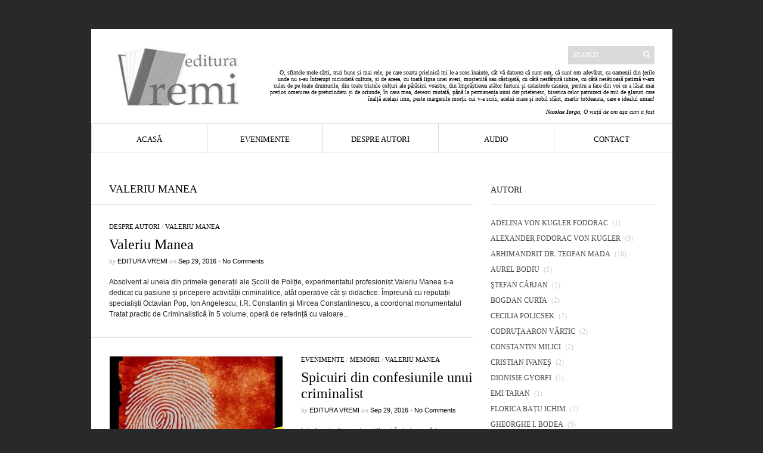

--- FILE ---
content_type: text/html; charset=UTF-8
request_url: https://www.edituravremi.ro/category/autori/valeriu-manea-autori/
body_size: 37666
content:
<!DOCTYPE html PUBLIC "-//W3C//DTD XHTML 1.1//EN" "http://www.w3.org/TR/xhtml11/DTD/xhtml11.dtd">
<html xmlns="http://www.w3.org/1999/xhtml" dir="ltr" xml:lang="en-US">
    <head>
        <meta http-equiv="Content-Type" content="text/html; charset=UTF-8" />
        <title>Valeriu Manea | Editura Vremi</title>
        <meta http-equiv="Content-language" content="en-US" />
		<link rel="profile" href="http://gmpg.org/xfn/11" />
        <link rel="shortcut icon" href="https://www.edituravremi.ro/wp-content/themes/sight/vremi/icon-mic.ico" type="image/x-icon" />
        <link rel="stylesheet" type="text/css" media="all" href="https://www.edituravremi.ro/wp-content/themes/sight/style.css" />

        <!--[if IE 6]>
        <script type="text/javascript" src="https://www.edituravremi.ro/wp-content/themes/sight/js/DD_belatedPNG.js"></script>
        <script type="text/javascript">
            DD_belatedPNG.fix('.png');
        </script>
        <![endif]-->

        <!--[if IE]><link rel="stylesheet" type="text/css" media="all" href="https://www.edituravremi.ro/wp-content/themes/sight/ie.css" /><![endif]-->
                <meta name='robots' content='max-image-preview:large' />
<link rel="alternate" type="application/rss+xml" title="Editura Vremi &raquo; Feed" href="https://www.edituravremi.ro/feed/" />
<link rel="alternate" type="application/rss+xml" title="Editura Vremi &raquo; Comments Feed" href="https://www.edituravremi.ro/comments/feed/" />
<link rel="alternate" type="application/rss+xml" title="Editura Vremi &raquo; Valeriu Manea Category Feed" href="https://www.edituravremi.ro/category/autori/valeriu-manea-autori/feed/" />
<script type="text/javascript">
/* <![CDATA[ */
window._wpemojiSettings = {"baseUrl":"https:\/\/s.w.org\/images\/core\/emoji\/14.0.0\/72x72\/","ext":".png","svgUrl":"https:\/\/s.w.org\/images\/core\/emoji\/14.0.0\/svg\/","svgExt":".svg","source":{"concatemoji":"https:\/\/www.edituravremi.ro\/wp-includes\/js\/wp-emoji-release.min.js?ver=6.4.7"}};
/*! This file is auto-generated */
!function(i,n){var o,s,e;function c(e){try{var t={supportTests:e,timestamp:(new Date).valueOf()};sessionStorage.setItem(o,JSON.stringify(t))}catch(e){}}function p(e,t,n){e.clearRect(0,0,e.canvas.width,e.canvas.height),e.fillText(t,0,0);var t=new Uint32Array(e.getImageData(0,0,e.canvas.width,e.canvas.height).data),r=(e.clearRect(0,0,e.canvas.width,e.canvas.height),e.fillText(n,0,0),new Uint32Array(e.getImageData(0,0,e.canvas.width,e.canvas.height).data));return t.every(function(e,t){return e===r[t]})}function u(e,t,n){switch(t){case"flag":return n(e,"\ud83c\udff3\ufe0f\u200d\u26a7\ufe0f","\ud83c\udff3\ufe0f\u200b\u26a7\ufe0f")?!1:!n(e,"\ud83c\uddfa\ud83c\uddf3","\ud83c\uddfa\u200b\ud83c\uddf3")&&!n(e,"\ud83c\udff4\udb40\udc67\udb40\udc62\udb40\udc65\udb40\udc6e\udb40\udc67\udb40\udc7f","\ud83c\udff4\u200b\udb40\udc67\u200b\udb40\udc62\u200b\udb40\udc65\u200b\udb40\udc6e\u200b\udb40\udc67\u200b\udb40\udc7f");case"emoji":return!n(e,"\ud83e\udef1\ud83c\udffb\u200d\ud83e\udef2\ud83c\udfff","\ud83e\udef1\ud83c\udffb\u200b\ud83e\udef2\ud83c\udfff")}return!1}function f(e,t,n){var r="undefined"!=typeof WorkerGlobalScope&&self instanceof WorkerGlobalScope?new OffscreenCanvas(300,150):i.createElement("canvas"),a=r.getContext("2d",{willReadFrequently:!0}),o=(a.textBaseline="top",a.font="600 32px Arial",{});return e.forEach(function(e){o[e]=t(a,e,n)}),o}function t(e){var t=i.createElement("script");t.src=e,t.defer=!0,i.head.appendChild(t)}"undefined"!=typeof Promise&&(o="wpEmojiSettingsSupports",s=["flag","emoji"],n.supports={everything:!0,everythingExceptFlag:!0},e=new Promise(function(e){i.addEventListener("DOMContentLoaded",e,{once:!0})}),new Promise(function(t){var n=function(){try{var e=JSON.parse(sessionStorage.getItem(o));if("object"==typeof e&&"number"==typeof e.timestamp&&(new Date).valueOf()<e.timestamp+604800&&"object"==typeof e.supportTests)return e.supportTests}catch(e){}return null}();if(!n){if("undefined"!=typeof Worker&&"undefined"!=typeof OffscreenCanvas&&"undefined"!=typeof URL&&URL.createObjectURL&&"undefined"!=typeof Blob)try{var e="postMessage("+f.toString()+"("+[JSON.stringify(s),u.toString(),p.toString()].join(",")+"));",r=new Blob([e],{type:"text/javascript"}),a=new Worker(URL.createObjectURL(r),{name:"wpTestEmojiSupports"});return void(a.onmessage=function(e){c(n=e.data),a.terminate(),t(n)})}catch(e){}c(n=f(s,u,p))}t(n)}).then(function(e){for(var t in e)n.supports[t]=e[t],n.supports.everything=n.supports.everything&&n.supports[t],"flag"!==t&&(n.supports.everythingExceptFlag=n.supports.everythingExceptFlag&&n.supports[t]);n.supports.everythingExceptFlag=n.supports.everythingExceptFlag&&!n.supports.flag,n.DOMReady=!1,n.readyCallback=function(){n.DOMReady=!0}}).then(function(){return e}).then(function(){var e;n.supports.everything||(n.readyCallback(),(e=n.source||{}).concatemoji?t(e.concatemoji):e.wpemoji&&e.twemoji&&(t(e.twemoji),t(e.wpemoji)))}))}((window,document),window._wpemojiSettings);
/* ]]> */
</script>
		
	<link rel='stylesheet' id='ev_v2-css' href='https://www.edituravremi.ro/wp-content/plugins/enhance-editura-vremi/styles.css?ver=6.4.7' type='text/css' media='all' />
<style id='wp-emoji-styles-inline-css' type='text/css'>

	img.wp-smiley, img.emoji {
		display: inline !important;
		border: none !important;
		box-shadow: none !important;
		height: 1em !important;
		width: 1em !important;
		margin: 0 0.07em !important;
		vertical-align: -0.1em !important;
		background: none !important;
		padding: 0 !important;
	}
</style>
<link rel='stylesheet' id='wp-block-library-css' href='https://www.edituravremi.ro/wp-includes/css/dist/block-library/style.min.css?ver=6.4.7' type='text/css' media='all' />
<style id='classic-theme-styles-inline-css' type='text/css'>
/*! This file is auto-generated */
.wp-block-button__link{color:#fff;background-color:#32373c;border-radius:9999px;box-shadow:none;text-decoration:none;padding:calc(.667em + 2px) calc(1.333em + 2px);font-size:1.125em}.wp-block-file__button{background:#32373c;color:#fff;text-decoration:none}
</style>
<style id='global-styles-inline-css' type='text/css'>
body{--wp--preset--color--black: #000000;--wp--preset--color--cyan-bluish-gray: #abb8c3;--wp--preset--color--white: #ffffff;--wp--preset--color--pale-pink: #f78da7;--wp--preset--color--vivid-red: #cf2e2e;--wp--preset--color--luminous-vivid-orange: #ff6900;--wp--preset--color--luminous-vivid-amber: #fcb900;--wp--preset--color--light-green-cyan: #7bdcb5;--wp--preset--color--vivid-green-cyan: #00d084;--wp--preset--color--pale-cyan-blue: #8ed1fc;--wp--preset--color--vivid-cyan-blue: #0693e3;--wp--preset--color--vivid-purple: #9b51e0;--wp--preset--gradient--vivid-cyan-blue-to-vivid-purple: linear-gradient(135deg,rgba(6,147,227,1) 0%,rgb(155,81,224) 100%);--wp--preset--gradient--light-green-cyan-to-vivid-green-cyan: linear-gradient(135deg,rgb(122,220,180) 0%,rgb(0,208,130) 100%);--wp--preset--gradient--luminous-vivid-amber-to-luminous-vivid-orange: linear-gradient(135deg,rgba(252,185,0,1) 0%,rgba(255,105,0,1) 100%);--wp--preset--gradient--luminous-vivid-orange-to-vivid-red: linear-gradient(135deg,rgba(255,105,0,1) 0%,rgb(207,46,46) 100%);--wp--preset--gradient--very-light-gray-to-cyan-bluish-gray: linear-gradient(135deg,rgb(238,238,238) 0%,rgb(169,184,195) 100%);--wp--preset--gradient--cool-to-warm-spectrum: linear-gradient(135deg,rgb(74,234,220) 0%,rgb(151,120,209) 20%,rgb(207,42,186) 40%,rgb(238,44,130) 60%,rgb(251,105,98) 80%,rgb(254,248,76) 100%);--wp--preset--gradient--blush-light-purple: linear-gradient(135deg,rgb(255,206,236) 0%,rgb(152,150,240) 100%);--wp--preset--gradient--blush-bordeaux: linear-gradient(135deg,rgb(254,205,165) 0%,rgb(254,45,45) 50%,rgb(107,0,62) 100%);--wp--preset--gradient--luminous-dusk: linear-gradient(135deg,rgb(255,203,112) 0%,rgb(199,81,192) 50%,rgb(65,88,208) 100%);--wp--preset--gradient--pale-ocean: linear-gradient(135deg,rgb(255,245,203) 0%,rgb(182,227,212) 50%,rgb(51,167,181) 100%);--wp--preset--gradient--electric-grass: linear-gradient(135deg,rgb(202,248,128) 0%,rgb(113,206,126) 100%);--wp--preset--gradient--midnight: linear-gradient(135deg,rgb(2,3,129) 0%,rgb(40,116,252) 100%);--wp--preset--font-size--small: 13px;--wp--preset--font-size--medium: 20px;--wp--preset--font-size--large: 36px;--wp--preset--font-size--x-large: 42px;--wp--preset--spacing--20: 0.44rem;--wp--preset--spacing--30: 0.67rem;--wp--preset--spacing--40: 1rem;--wp--preset--spacing--50: 1.5rem;--wp--preset--spacing--60: 2.25rem;--wp--preset--spacing--70: 3.38rem;--wp--preset--spacing--80: 5.06rem;--wp--preset--shadow--natural: 6px 6px 9px rgba(0, 0, 0, 0.2);--wp--preset--shadow--deep: 12px 12px 50px rgba(0, 0, 0, 0.4);--wp--preset--shadow--sharp: 6px 6px 0px rgba(0, 0, 0, 0.2);--wp--preset--shadow--outlined: 6px 6px 0px -3px rgba(255, 255, 255, 1), 6px 6px rgba(0, 0, 0, 1);--wp--preset--shadow--crisp: 6px 6px 0px rgba(0, 0, 0, 1);}:where(.is-layout-flex){gap: 0.5em;}:where(.is-layout-grid){gap: 0.5em;}body .is-layout-flow > .alignleft{float: left;margin-inline-start: 0;margin-inline-end: 2em;}body .is-layout-flow > .alignright{float: right;margin-inline-start: 2em;margin-inline-end: 0;}body .is-layout-flow > .aligncenter{margin-left: auto !important;margin-right: auto !important;}body .is-layout-constrained > .alignleft{float: left;margin-inline-start: 0;margin-inline-end: 2em;}body .is-layout-constrained > .alignright{float: right;margin-inline-start: 2em;margin-inline-end: 0;}body .is-layout-constrained > .aligncenter{margin-left: auto !important;margin-right: auto !important;}body .is-layout-constrained > :where(:not(.alignleft):not(.alignright):not(.alignfull)){max-width: var(--wp--style--global--content-size);margin-left: auto !important;margin-right: auto !important;}body .is-layout-constrained > .alignwide{max-width: var(--wp--style--global--wide-size);}body .is-layout-flex{display: flex;}body .is-layout-flex{flex-wrap: wrap;align-items: center;}body .is-layout-flex > *{margin: 0;}body .is-layout-grid{display: grid;}body .is-layout-grid > *{margin: 0;}:where(.wp-block-columns.is-layout-flex){gap: 2em;}:where(.wp-block-columns.is-layout-grid){gap: 2em;}:where(.wp-block-post-template.is-layout-flex){gap: 1.25em;}:where(.wp-block-post-template.is-layout-grid){gap: 1.25em;}.has-black-color{color: var(--wp--preset--color--black) !important;}.has-cyan-bluish-gray-color{color: var(--wp--preset--color--cyan-bluish-gray) !important;}.has-white-color{color: var(--wp--preset--color--white) !important;}.has-pale-pink-color{color: var(--wp--preset--color--pale-pink) !important;}.has-vivid-red-color{color: var(--wp--preset--color--vivid-red) !important;}.has-luminous-vivid-orange-color{color: var(--wp--preset--color--luminous-vivid-orange) !important;}.has-luminous-vivid-amber-color{color: var(--wp--preset--color--luminous-vivid-amber) !important;}.has-light-green-cyan-color{color: var(--wp--preset--color--light-green-cyan) !important;}.has-vivid-green-cyan-color{color: var(--wp--preset--color--vivid-green-cyan) !important;}.has-pale-cyan-blue-color{color: var(--wp--preset--color--pale-cyan-blue) !important;}.has-vivid-cyan-blue-color{color: var(--wp--preset--color--vivid-cyan-blue) !important;}.has-vivid-purple-color{color: var(--wp--preset--color--vivid-purple) !important;}.has-black-background-color{background-color: var(--wp--preset--color--black) !important;}.has-cyan-bluish-gray-background-color{background-color: var(--wp--preset--color--cyan-bluish-gray) !important;}.has-white-background-color{background-color: var(--wp--preset--color--white) !important;}.has-pale-pink-background-color{background-color: var(--wp--preset--color--pale-pink) !important;}.has-vivid-red-background-color{background-color: var(--wp--preset--color--vivid-red) !important;}.has-luminous-vivid-orange-background-color{background-color: var(--wp--preset--color--luminous-vivid-orange) !important;}.has-luminous-vivid-amber-background-color{background-color: var(--wp--preset--color--luminous-vivid-amber) !important;}.has-light-green-cyan-background-color{background-color: var(--wp--preset--color--light-green-cyan) !important;}.has-vivid-green-cyan-background-color{background-color: var(--wp--preset--color--vivid-green-cyan) !important;}.has-pale-cyan-blue-background-color{background-color: var(--wp--preset--color--pale-cyan-blue) !important;}.has-vivid-cyan-blue-background-color{background-color: var(--wp--preset--color--vivid-cyan-blue) !important;}.has-vivid-purple-background-color{background-color: var(--wp--preset--color--vivid-purple) !important;}.has-black-border-color{border-color: var(--wp--preset--color--black) !important;}.has-cyan-bluish-gray-border-color{border-color: var(--wp--preset--color--cyan-bluish-gray) !important;}.has-white-border-color{border-color: var(--wp--preset--color--white) !important;}.has-pale-pink-border-color{border-color: var(--wp--preset--color--pale-pink) !important;}.has-vivid-red-border-color{border-color: var(--wp--preset--color--vivid-red) !important;}.has-luminous-vivid-orange-border-color{border-color: var(--wp--preset--color--luminous-vivid-orange) !important;}.has-luminous-vivid-amber-border-color{border-color: var(--wp--preset--color--luminous-vivid-amber) !important;}.has-light-green-cyan-border-color{border-color: var(--wp--preset--color--light-green-cyan) !important;}.has-vivid-green-cyan-border-color{border-color: var(--wp--preset--color--vivid-green-cyan) !important;}.has-pale-cyan-blue-border-color{border-color: var(--wp--preset--color--pale-cyan-blue) !important;}.has-vivid-cyan-blue-border-color{border-color: var(--wp--preset--color--vivid-cyan-blue) !important;}.has-vivid-purple-border-color{border-color: var(--wp--preset--color--vivid-purple) !important;}.has-vivid-cyan-blue-to-vivid-purple-gradient-background{background: var(--wp--preset--gradient--vivid-cyan-blue-to-vivid-purple) !important;}.has-light-green-cyan-to-vivid-green-cyan-gradient-background{background: var(--wp--preset--gradient--light-green-cyan-to-vivid-green-cyan) !important;}.has-luminous-vivid-amber-to-luminous-vivid-orange-gradient-background{background: var(--wp--preset--gradient--luminous-vivid-amber-to-luminous-vivid-orange) !important;}.has-luminous-vivid-orange-to-vivid-red-gradient-background{background: var(--wp--preset--gradient--luminous-vivid-orange-to-vivid-red) !important;}.has-very-light-gray-to-cyan-bluish-gray-gradient-background{background: var(--wp--preset--gradient--very-light-gray-to-cyan-bluish-gray) !important;}.has-cool-to-warm-spectrum-gradient-background{background: var(--wp--preset--gradient--cool-to-warm-spectrum) !important;}.has-blush-light-purple-gradient-background{background: var(--wp--preset--gradient--blush-light-purple) !important;}.has-blush-bordeaux-gradient-background{background: var(--wp--preset--gradient--blush-bordeaux) !important;}.has-luminous-dusk-gradient-background{background: var(--wp--preset--gradient--luminous-dusk) !important;}.has-pale-ocean-gradient-background{background: var(--wp--preset--gradient--pale-ocean) !important;}.has-electric-grass-gradient-background{background: var(--wp--preset--gradient--electric-grass) !important;}.has-midnight-gradient-background{background: var(--wp--preset--gradient--midnight) !important;}.has-small-font-size{font-size: var(--wp--preset--font-size--small) !important;}.has-medium-font-size{font-size: var(--wp--preset--font-size--medium) !important;}.has-large-font-size{font-size: var(--wp--preset--font-size--large) !important;}.has-x-large-font-size{font-size: var(--wp--preset--font-size--x-large) !important;}
.wp-block-navigation a:where(:not(.wp-element-button)){color: inherit;}
:where(.wp-block-post-template.is-layout-flex){gap: 1.25em;}:where(.wp-block-post-template.is-layout-grid){gap: 1.25em;}
:where(.wp-block-columns.is-layout-flex){gap: 2em;}:where(.wp-block-columns.is-layout-grid){gap: 2em;}
.wp-block-pullquote{font-size: 1.5em;line-height: 1.6;}
</style>
<link rel='stylesheet' id='jquery.fancybox-css' href='https://www.edituravremi.ro/wp-content/plugins/fancy-box/jquery.fancybox.css?ver=1.2.6' type='text/css' media='all' />
<link rel='stylesheet' id='mediaelementjs-styles-css' href='https://www.edituravremi.ro/wp-content/plugins/media-element-html5-video-and-audio-player/mediaelement/v4/mediaelementplayer.min.css?ver=6.4.7' type='text/css' media='all' />
<link rel='stylesheet' id='mediaelementjs-styles-legacy-css' href='https://www.edituravremi.ro/wp-content/plugins/media-element-html5-video-and-audio-player/mediaelement/v4/mediaelementplayer-legacy.min.css?ver=6.4.7' type='text/css' media='all' />
<link rel='stylesheet' id='wp-paginate-css' href='https://www.edituravremi.ro/wp-content/plugins/wp-paginate/css/wp-paginate.css?ver=2.2.1' type='text/css' media='screen' />
<script type="text/javascript" src="https://www.edituravremi.ro/wp-includes/js/jquery/jquery.min.js?ver=3.7.1" id="jquery-core-js"></script>
<script type="text/javascript" src="https://www.edituravremi.ro/wp-includes/js/jquery/jquery-migrate.min.js?ver=3.4.1" id="jquery-migrate-js"></script>
<script type="text/javascript" src="https://www.edituravremi.ro/wp-content/themes/sight/js/jquery.cycle.all.min.js?ver=6.4.7" id="cycle-js"></script>
<script type="text/javascript" src="https://www.edituravremi.ro/wp-content/themes/sight/js/jquery.cookie.js?ver=6.4.7" id="cookie-js"></script>
<script type="text/javascript" src="https://www.edituravremi.ro/wp-content/themes/sight/js/script.js?ver=6.4.7" id="script-js"></script>
<script type="text/javascript" id="my-ajax-request-js-extra">
/* <![CDATA[ */
var EvAjax = {"ajaxurl":"https:\/\/www.edituravremi.ro\/wp-admin\/admin-ajax.php"};
/* ]]> */
</script>
<script type="text/javascript" src="https://www.edituravremi.ro/wp-content/plugins/enhance-editura-vremi/js/ajax.js?ver=6.4.7" id="my-ajax-request-js"></script>
<script type="text/javascript" src="https://www.edituravremi.ro/wp-content/plugins/fancy-box/jquery.fancybox.js?ver=1.2.6" id="jquery.fancybox-js"></script>
<script type="text/javascript" src="https://www.edituravremi.ro/wp-content/plugins/fancy-box/jquery.easing.js?ver=1.3" id="jquery.easing-js"></script>
<script type="text/javascript" src="https://www.edituravremi.ro/wp-content/plugins/media-element-html5-video-and-audio-player/mediaelement/v4/mediaelement-and-player.min.js?ver=4.2.8" id="mediaelementjs-scripts-js"></script>
<link rel="https://api.w.org/" href="https://www.edituravremi.ro/wp-json/" /><link rel="alternate" type="application/json" href="https://www.edituravremi.ro/wp-json/wp/v2/categories/43" /><link rel="EditURI" type="application/rsd+xml" title="RSD" href="https://www.edituravremi.ro/xmlrpc.php?rsd" />
<meta name="generator" content="WordPress 6.4.7" />
<script>
jQuery(document).ready(function(){
jQuery("html").attr("xmlns:og","http://opengraphprotocol.org/schema/");
});
</script>
			<meta property="og:type" content="blog" />
		<meta property="og:site_name" content="Editura Vremi" />
		<meta property='og:url' content="https://www.edituravremi.ro" />
			<script type="text/javascript">
  jQuery(document).ready(function($){
    var select = $('a[href$=".bmp"],a[href$=".gif"],a[href$=".jpg"],a[href$=".jpeg"],a[href$=".png"],a[href$=".BMP"],a[href$=".GIF"],a[href$=".JPG"],a[href$=".JPEG"],a[href$=".PNG"]');
    select.attr('rel', 'fancybox');
    select.fancybox();
  });
</script>
        	</head>
	<body >
        <div class="wrapper">

            <!--<div class="books png"></div>-->

            <div class="header clear">
                <div class="logo">
                    <a href="https://www.edituravremi.ro"><img src="/wp-content/themes/sight/vremi/editura-vremi-logo.png" alt="Editura Vremi"/></a>
                </div>

                
                <div class="search">
    <form method="get" id="searchform" action="https://www.edituravremi.ro">
        <fieldset>
            <input name="s" type="text" onfocus="if(this.value=='Search') this.value='';" onblur="if(this.value=='') this.value='Search';" value="Search" />
            <button type="submit"></button>
        </fieldset>
    </form>
</div>
<div class="logotext">O, sfintele mele cărți, mai bune și mai rele, pe care soarta prielnică mi le-a scos înainte, cât vă datorez că sunt om, că sunt om adevărat, ca oamenii din țerile unde nu s-au întrerupt niciodată cultura, și de aceea, cu toată lipsa unei averi, moștenită sau câștigată, cu câtă nesfârșită iubire, cu câtă nesățioasă patimă v-am cules de pe toate drumurile, din toate tristele colțuri ale părăsirii voastre, din împrăștierea atâtor furtuni și catastrofe casnice, pentru a face din voi ce a lăsat mai prețios omenirea de pretutindeni și de oriunde, în casa mea, deseori mutată, până la permanența unui dar prietenesc, biserica celor patruzeci de mii de glasuri care înalță același imn, peste margenile morții cui v-a scris, acelui mare și nobil sfânt, martir totdeauna, care e idealul uman!<br><br><em><strong>Nicolae Iorga</strong>, O viață de om așa cum a fost</em></div>

                
            </div>

            <div class="nav"><ul id="dd" class="dd"><li id="menu-item-112" class="menu-item menu-item-type-custom menu-item-object-custom menu-item-112"><a href="/">Acasă</a></li>
<li id="menu-item-116" class="menu-item menu-item-type-taxonomy menu-item-object-category menu-item-116"><a href="https://www.edituravremi.ro/category/evenimente/">Evenimente</a></li>
<li id="menu-item-272" class="menu-item menu-item-type-taxonomy menu-item-object-category menu-item-272"><a href="https://www.edituravremi.ro/category/despre-autori/">Despre Autori</a></li>
<li id="menu-item-344" class="menu-item menu-item-type-taxonomy menu-item-object-category menu-item-344"><a href="https://www.edituravremi.ro/category/audio/">Audio</a></li>
<li id="menu-item-113" class="menu-item menu-item-type-post_type menu-item-object-page menu-item-113"><a href="https://www.edituravremi.ro/contact/">Contact</a></li>
</ul></div>
            
            <!-- Container -->
            <div id="container" class="clear">
                <!-- Content -->
                <div id="content">

<div class="content-title">

                    Valeriu Manea        
    <a href="javascript: void(0);" id="mode"></a>
</div>


    <div id="loop" class="list clear">

    
        <div class="post clear post-385 type-post status-publish format-standard hentry category-autori category-despre-autori category-valeriu-manea-autori" id="post_385">
            
            <!--<div class="post-category"></div>-->


            <div class="post-category"><a rel="category tag" title="View all posts in Despre Autori" href="https://www.edituravremi.ro/category/despre-autori/">Despre Autori</a><span> / </span> <a rel="category tag" title="View all posts in Valeriu Manea" href="https://www.edituravremi.ro/category/autori/valeriu-manea-autori/">Valeriu Manea</a></div>

            <h2><a href="https://www.edituravremi.ro/valeriu-manea/">Valeriu Manea</a></h2>

            <div class="post-meta">
                                    by <span class="post-author"><a href="https://www.edituravremi.ro/author/vremi/" title="Posts by Editura Vremi">Editura Vremi</a></span>
                    on <span class="post-date">Sep 29, 2016</span> <em>&bull; </em><a href="https://www.edituravremi.ro/valeriu-manea/#respond"class="comments_popup_link">No Comments</a>                             </div>

            <div class="post-content">Absolvent al uneia din primele generații ale Școlii de Poliție, experimentatul profesionist Valeriu Manea s-a dedicat cu pasiune și pricepere activității criminalitice, atât operative cât și didactice. Împreună cu reputații specialiști Octavian Pop, Ion Angelescu, I.R. Constantin și Mircea Constantinescu, a coordonat monumentalul Tratat practic de Criminalistică în 5 volume, operă de referință cu valoare...</div>
        </div>

    
        <div class="post clear post-381 type-post status-publish format-standard has-post-thumbnail hentry category-autori category-catalog category-evenimente category-memorii category-valeriu-manea-autori" id="post_381">
                        <a href="https://www.edituravremi.ro/spicuiri-din-confesiunile-unui-criminalist/" class="thumb"><img width="290" height="290" src="https://www.edituravremi.ro/wp-content/uploads/2016/09/Spicuiri-din-confesiunile-unui-criminalist_Valeriu-Manea-290x290.jpg" class="attachment-thumbnail size-thumbnail wp-post-image" alt="Spicuiri din confesiunile unui criminalist" title="Spicuiri din confesiunile unui criminalist" decoding="async" fetchpriority="high" srcset="https://www.edituravremi.ro/wp-content/uploads/2016/09/Spicuiri-din-confesiunile-unui-criminalist_Valeriu-Manea-290x290.jpg 290w, https://www.edituravremi.ro/wp-content/uploads/2016/09/Spicuiri-din-confesiunile-unui-criminalist_Valeriu-Manea-50x50.jpg 50w" sizes="(max-width: 290px) 100vw, 290px" /></a>
            
            <!--<div class="post-category"></div>-->


            <div class="post-category"><a rel="category tag" title="View all posts in Evenimente" href="https://www.edituravremi.ro/category/evenimente/">Evenimente</a><span> / </span> <a rel="category tag" title="View all posts in Memorii" href="https://www.edituravremi.ro/category/domenii/memorii/">Memorii</a><span> / </span> <a rel="category tag" title="View all posts in Valeriu Manea" href="https://www.edituravremi.ro/category/autori/valeriu-manea-autori/">Valeriu Manea</a></div>

            <h2><a href="https://www.edituravremi.ro/spicuiri-din-confesiunile-unui-criminalist/">Spicuiri din confesiunile unui criminalist</a></h2>

            <div class="post-meta">
                                    by <span class="post-author"><a href="https://www.edituravremi.ro/author/vremi/" title="Posts by Editura Vremi">Editura Vremi</a></span>
                    on <span class="post-date">Sep 29, 2016</span> <em>&bull; </em><a href="https://www.edituravremi.ro/spicuiri-din-confesiunile-unui-criminalist/#respond"class="comments_popup_link">No Comments</a>                             </div>

            <div class="post-content">Interlocutorilor mei mai tineri îmi place să le spun, atunci când sunt întrebat, că m-am născut în mileniul trecut, creându-le impresia că am o vârstă matusalemică. Sau poate o am?! (…) Nu pot decât să-i mulțumesc Bunului Dumnezeu pentru zilele pe care mi le-a dat până acum pentru a-mi realiza țelurile propuse. Vreau să precizez...</div>
        </div>

    
    </div>


    <div class="pagination">
        <!--
        -->
        <div class="navigation"></div>
            </div>
    
            </div>
            <!-- /Content -->

            <div class="sidebar">
    
    <div class="widget widget_list">
        <h3>Autori</h3>

        <ul class="widget-body clear">
            <!-- RSS -->
            	<li class="cat-item cat-item-15"><a href="https://www.edituravremi.ro/category/autori/adelina-von-kugler-fodorac/">Adelina von Kugler Fodorac</a> (1)
</li>
	<li class="cat-item cat-item-30"><a href="https://www.edituravremi.ro/category/autori/alexander-fodorac-von-kugler/">Alexander Fodorac von Kugler</a> (9)
</li>
	<li class="cat-item cat-item-16"><a href="https://www.edituravremi.ro/category/autori/arhimandrit-dr-teofan-mada/">Arhimandrit dr. Teofan Mada</a> (18)
</li>
	<li class="cat-item cat-item-6"><a href="https://www.edituravremi.ro/category/autori/aurel-bodiu/">Aurel Bodiu</a> (5)
</li>
	<li class="cat-item cat-item-29"><a href="https://www.edituravremi.ro/category/autori/stefan-carjan/">Ştefan Cârjan</a> (2)
</li>
	<li class="cat-item cat-item-10"><a href="https://www.edituravremi.ro/category/autori/bogdan-curta/">Bogdan Curta</a> (2)
</li>
	<li class="cat-item cat-item-14"><a href="https://www.edituravremi.ro/category/autori/cecilia-policsek/">Cecilia Policsek</a> (2)
</li>
	<li class="cat-item cat-item-9"><a href="https://www.edituravremi.ro/category/autori/codruta-aron-vartic/">Codruţa Aron Vârtic</a> (2)
</li>
	<li class="cat-item cat-item-8"><a href="https://www.edituravremi.ro/category/autori/constantin-milici/">Constantin Milici</a> (2)
</li>
	<li class="cat-item cat-item-13"><a href="https://www.edituravremi.ro/category/autori/cristian-ivanes/">Cristian Ivaneş</a> (2)
</li>
	<li class="cat-item cat-item-50"><a href="https://www.edituravremi.ro/category/autori/dionisie-gyorfi/">Dionisie Györfi</a> (1)
</li>
	<li class="cat-item cat-item-48"><a href="https://www.edituravremi.ro/category/autori/emi-taran/">Emi Taran</a> (1)
</li>
	<li class="cat-item cat-item-41"><a href="https://www.edituravremi.ro/category/autori/florica-batu-ichim/">Florica Bațu Ichim</a> (2)
</li>
	<li class="cat-item cat-item-18"><a href="https://www.edituravremi.ro/category/autori/gheorghe-i-bodea/">Gheorghe I. Bodea</a> (5)
</li>
	<li class="cat-item cat-item-40"><a href="https://www.edituravremi.ro/category/autori/juan-jose-saer/">Juan José Saer</a> (2)
</li>
	<li class="cat-item cat-item-7"><a href="https://www.edituravremi.ro/category/autori/maria-peter-n-onul/">Maria Peter n. Onul</a> (2)
</li>
	<li class="cat-item cat-item-11"><a href="https://www.edituravremi.ro/category/autori/nicolae-coman/">Nicolae Coman</a> (2)
</li>
	<li class="cat-item cat-item-17"><a href="https://www.edituravremi.ro/category/autori/preot-dr-mihai-petian/">Preot dr. Mihai Petian</a> (1)
</li>
	<li class="cat-item cat-item-12"><a href="https://www.edituravremi.ro/category/autori/ramona-eremia/">Ramona Eremia</a> (3)
</li>
	<li class="cat-item cat-item-49"><a href="https://www.edituravremi.ro/category/autori/simion-chita/">Simion Chita</a> (1)
</li>
	<li class="cat-item cat-item-31"><a href="https://www.edituravremi.ro/category/autori/sorin-albu/">Sorin Albu</a> (2)
</li>
	<li class="cat-item cat-item-45"><a href="https://www.edituravremi.ro/category/autori/sorina-vacarean/">Sorina Văcărean</a> (5)
</li>
	<li class="cat-item cat-item-47"><a href="https://www.edituravremi.ro/category/autori/stephanie-sorensen/">Stephanie Sorensen</a> (2)
</li>
	<li class="cat-item cat-item-43 current-cat"><a aria-current="page" href="https://www.edituravremi.ro/category/autori/valeriu-manea-autori/">Valeriu Manea</a> (2)
</li>
	<li class="cat-item cat-item-38"><a href="https://www.edituravremi.ro/category/autori/vasile-t-suciu/">Vasile T. Suciu</a> (2)
</li>
	<li class="cat-item cat-item-19"><a href="https://www.edituravremi.ro/category/autori/virgil-tomulet/">Virgil Tomuleţ</a> (2)
</li>

        </ul>
    </div>


    <div class="widget widget_list">
        <h3>Domenii</h3>

        <ul class="widget-body clear">
            <!-- RSS -->
            	<li class="cat-item cat-item-46"><a href="https://www.edituravremi.ro/category/domenii/educatie/">Educație</a> (7)
</li>
	<li class="cat-item cat-item-22"><a href="https://www.edituravremi.ro/category/domenii/etnologie/">Etnologie</a> (6)
</li>
	<li class="cat-item cat-item-32"><a href="https://www.edituravremi.ro/category/domenii/ideea-u/">Ideea &quot;U&quot;</a> (4)
</li>
	<li class="cat-item cat-item-24"><a href="https://www.edituravremi.ro/category/domenii/memorii/">Memorii</a> (8)
</li>
	<li class="cat-item cat-item-25"><a href="https://www.edituravremi.ro/category/domenii/muzicologie/">Muzicologie</a> (3)
</li>
	<li class="cat-item cat-item-23"><a href="https://www.edituravremi.ro/category/domenii/poezie/">Poezie</a> (9)
</li>
	<li class="cat-item cat-item-21"><a href="https://www.edituravremi.ro/category/domenii/teologie-spiritualitate/">Teologie &#8211; Spiritualitate</a> (20)
</li>
	<li class="cat-item cat-item-28"><a href="https://www.edituravremi.ro/category/domenii/traduceri/">Traduceri</a> (1)
</li>

        </ul>
    </div>

                <div class="widget widget_recentposts_thumbnail">            <h3>Ultimele Articole</h3><div class="widget-body clear">
            
                <a href="https://www.edituravremi.ro/ramet-monografia-comunei/" class="rpthumb clear">
                    <img width="50" height="50" src="https://www.edituravremi.ro/wp-content/uploads/2024/02/monografia_Ramet_COPERTA-50x50.jpg" class="attachment-mini-thumbnail size-mini-thumbnail wp-post-image" alt="" decoding="async" loading="lazy" />                    <span class="rpthumb-title" style="padding-left: 65px;">Râmeț. Monografia comunei</span>
                    <span class="rpthumb-date" style="padding-left: 65px;">Feb 11, 2024</span>
                </a>

            
                <a href="https://www.edituravremi.ro/sinteu-sufletul-meu-un-sat-din-inima-transilvaniei/" class="rpthumb clear">
                    <img width="50" height="50" src="https://www.edituravremi.ro/wp-content/uploads/2024/02/Coperta_Sinteu-50x50.jpg" class="attachment-mini-thumbnail size-mini-thumbnail wp-post-image" alt="" decoding="async" loading="lazy" />                    <span class="rpthumb-title" style="padding-left: 65px;">Șinteu, sufletul meu!</span>
                    <span class="rpthumb-date" style="padding-left: 65px;">Feb 11, 2024</span>
                </a>

            
                <a href="https://www.edituravremi.ro/a-christmas-story-carte-cu-cd/" class="rpthumb clear">
                    <img width="50" height="50" src="https://www.edituravremi.ro/wp-content/uploads/2021/12/a-christmas-story_Page_01-Copy-50x50.jpg" class="attachment-mini-thumbnail size-mini-thumbnail wp-post-image" alt="" decoding="async" loading="lazy" srcset="https://www.edituravremi.ro/wp-content/uploads/2021/12/a-christmas-story_Page_01-Copy-50x50.jpg 50w, https://www.edituravremi.ro/wp-content/uploads/2021/12/a-christmas-story_Page_01-Copy-300x300.jpg 300w, https://www.edituravremi.ro/wp-content/uploads/2021/12/a-christmas-story_Page_01-Copy-1024x1024.jpg 1024w, https://www.edituravremi.ro/wp-content/uploads/2021/12/a-christmas-story_Page_01-Copy-290x290.jpg 290w, https://www.edituravremi.ro/wp-content/uploads/2021/12/a-christmas-story_Page_01-Copy-768x768.jpg 768w, https://www.edituravremi.ro/wp-content/uploads/2021/12/a-christmas-story_Page_01-Copy-1536x1536.jpg 1536w, https://www.edituravremi.ro/wp-content/uploads/2021/12/a-christmas-story_Page_01-Copy.jpg 1733w" sizes="(max-width: 50px) 100vw, 50px" />                    <span class="rpthumb-title" style="padding-left: 65px;">A Christmas Story (carte cu CD)</span>
                    <span class="rpthumb-date" style="padding-left: 65px;">Dec 30, 2021</span>
                </a>

            
                <a href="https://www.edituravremi.ro/ma-doula-2-impinge/" class="rpthumb clear">
                    <img width="50" height="50" src="https://www.edituravremi.ro/wp-content/uploads/2021/12/ma-doula-290-50x50.jpg" class="attachment-mini-thumbnail size-mini-thumbnail wp-post-image" alt="" decoding="async" loading="lazy" />                    <span class="rpthumb-title" style="padding-left: 65px;">Ma Doula 2. Împinge</span>
                    <span class="rpthumb-date" style="padding-left: 65px;">Dec 21, 2021</span>
                </a>

            
                <a href="https://www.edituravremi.ro/458-2/" class="rpthumb clear">
                    <img width="50" height="50" src="https://www.edituravremi.ro/wp-content/uploads/2020/10/fodorac-coperta-amintiri-290-50x50.jpg" class="attachment-mini-thumbnail size-mini-thumbnail wp-post-image" alt="" decoding="async" loading="lazy" />                    <span class="rpthumb-title" style="padding-left: 65px;">Amintiri</span>
                    <span class="rpthumb-date" style="padding-left: 65px;">Oct 14, 2020</span>
                </a>

            
            </div></div>        
                <div class="widget widget_getconnected">                <h3>RSS Feed</h3><div class="widget-body clear">
                    <!-- RSS -->
                    <div class="getconnected_rss">
                    <a href="https://www.edituravremi.ro/feed/">RSS Feed</a>
                                        </div>
                    <!-- /RSS -->

                    <!-- Twitter -->
                                        <!-- /Twitter -->

                    <!-- Facebook -->
                                        <!-- /Facebook -->

                    <!-- Flickr -->
                                        <!-- /Flickr -->

                    <!-- Behance -->
                                        <!-- /Behance -->

                    <!-- Delicious -->
                                        <!-- /Delicious -->

                    <!-- Stumbleupon -->
                                        <!-- /Stumbleupon -->

                    <!-- Tumblr -->
                                        <!-- /Tumblr -->

                    <!-- Vimeo -->
                                        <!-- /Vimeo -->

                    <!-- Youtube -->
                                        <!-- /Youtube -->

            </div></div>        
    </div>
            </div>
            <!-- /Container -->

            <div class="footer">
                <p class="copyright">&copy; 2026 <a href="https://www.edituravremi.ro">Editura Vremi</a>. All Rights Reserved. <a href="/wp-admin" title="Administrare" target="_blank">Admin</a> <br /></p>
                <div class="cross png"></div>
            </div>
        </div>
        <!-- Page generated: 0.130 s, 85 queries -->
        
        
<!-- Google tag (gtag.js) -->
<script async src="https://www.googletagmanager.com/gtag/js?id=G-3DJTJJY193"></script>
<script>
  window.dataLayer = window.dataLayer || [];
  function gtag(){dataLayer.push(arguments);}
  gtag('js', new Date());

  gtag('config', 'G-3DJTJJY193');
</script>

	</body>
</html>

--- FILE ---
content_type: text/css
request_url: https://www.edituravremi.ro/wp-content/themes/sight/style.css
body_size: 26476
content:
/*
Theme Name: Sight
Author URI: http://www.wpshower.com
Description: Sight is a powerful Wordpress theme, best suited for Magazines and Blogs. The theme was designed in modern minimalistic style with Golden Grid usage.
Author: WPSHOWER
Version: 1.0
License: GNU/GPL Version 2 or later. http://www.gnu.org/licenses/gpl.html
Copyright: (c) 2010 WPSHOWER
*/

/*** Reset ***/

html, body, div, span, applet, object, iframe, h1, h2, h3, h4, h5, h6, p, blockquote, pre, a, abbr, acronym, address, big, cite, code, del, dfn, em, font, img, ins, kbd, q, s, samp, small, strike, strong, sub, sup, tt, var, b, u, i, center, dl, dt, dd, ol, ul, li, fieldset, form, label, legend, table, caption, tbody, tfoot, thead, tr, th, td {
    margin: 0;
    padding: 0;
    border: 0;
    outline: 0;
    font-size: 100%;
    vertical-align: baseline;
    background: transparent;
}

body {
    line-height: 1;
    text-align: left;
}

ol, ul {
    list-style: none;
}

blockquote, q {
    quotes: none;
}

blockquote:before, blockquote:after, q:before, q:after {
    content: '';
    content: none;
}

:focus {
    outline: 0;
}

ins {
    text-decoration: none;
}

del {
    text-decoration: line-through;
}

table {
    border-collapse: collapse;
    border-spacing: 0;
}

/*** Main ***/

body {
    font: 62.5% Georgia, Geneva, "Times New Roman", times;
    background: #27292a;
    padding: 24px 0;
}

.clear:after {
    content: ".";
    display: block;
    height: 0;
    clear: both;
    visibility: hidden;
}

.left {
    float: left;
}

.right {
    float: right;
}

.wrapper {
    width: 975px;
    background: #fff;
    margin: 25px auto 0;
    position: relative;
}

#container {
    padding: 30px 0 45px;
}

/*** Header ***/

.header {
    height: 158px;
    overflow: hidden;
    padding-right: 30px;
    position: relative;
}

.logo {
    width: 290px;
    height: 128px;
    padding: 18px 0 12px 30px;
    overflow: hidden;
    float: left;
}

.logo img {
    max-height: 128px;
    max-width: 290px;
}

.site-description {
    width: 290px;
    height: 111px;
    padding: 35px 30px 0;
    float: left;
    overflow: hidden;
}

.site-description .textwidget {
    font-size: 11px;
    color: #656363;
    line-height: 1.3;
}

.menu {
    width: 100px;
    padding-right: 30px;
    float: right;
}

.menu ul {
    margin-top: 35px;
}

.menu li {
    font-size: 11px;
    text-transform: uppercase;
    margin: 6px 0;
}

.menu a {
    color: #000;
    text-decoration: none;
}

.menu a:hover {
    text-decoration: underline;
}

.search {
    width: 145px;
    margin-top: 28px;
    float: right;
}

.search fieldset {
    width: 145px;
    height: 31px;
    background: #dadada;
}

.search input {
    width: 105px;
    border: none;
    background: none;
    padding: 8px;
    color: #fff;
    font: 11px Georgia, Geneva, "Times New Roman", times;
    text-transform: uppercase;
    vertical-align: middle;
}

.search button {
    width: 16px;
    height: 16px;
    background: url("images/search.png") 50% 50% no-repeat;
    cursor: pointer;
    border: none;
    vertical-align: middle;
}

/*** Navigation ***/

.nav {
    border-top: 1px solid #d9d9d9;
    border-bottom: 1px solid #d9d9d9;
    margin-bottom: 20px;
}

.dd {
    height: 48px;
}

.dd li {
    float: left;
    display: block;
    border-left: 1px solid #d9d9d9;
    text-align: center;
    font-size: 13px;
    text-transform: uppercase;
    height: 48px;
}

.dd li a {
    color: #000;
    text-decoration: none;
    display: block;
    padding-top: 18px;
    margin: 0 14px;
    white-space: nowrap;
}

.dd li a:hover {
    text-decoration: underline;
}

.dd li ul {
    position: absolute;
    padding: 8px 0 10px;
    visibility: hidden;
    background: #000;
    z-index: 100;
}

.dd li ul li {
    float: none;
    border: none;
    font-size: 11px;
    text-align: left;
    margin: 5px 0;
    padding: 0 8px;
}

.dd li ul li a {
    color: #fff;
    display: inline;
    margin: 0 !important;
    white-space: normal;
    padding-top: 0;
}

.dd li.dd_hover {
    background: #000;
}

a.dd_hover:hover {
    text-decoration: none !important;
}

.submenu a:hover {
    text-decoration: underline;
}

.dd li.parent a {
    margin: 0 8px;
    padding-right: 12px;
    background: url("images/dd.png") 100% 24px no-repeat;
}

.dd li.parent a.dd_hover {
    color: #fff;
    background: url("images/dd_hover.png") 100% 24px no-repeat;
    margin: 0 8px;
    padding-right: 12px;
    border-bottom: 1px solid #fff;
    padding-bottom: 10px;
}

/*** Slideshow ***/

#slideshow, .slideshow {
    height: 290px;
    width: 975px;
    overflow: hidden;
    position: relative;
}

.slide {
    height: 290px;
    width: 975px;
    background: #ffea97;
}

.slide img {
    display: block;
    float: left;
    /*width: 640px;*/
    height: 290px;
    position: relative;
    top: -20px;
    left: -30px;
}

.slide .post {
    padding: 20px 30px 0;
}

.slide .post-category {
    font-size: 11px;
    color: #d9d9d9;
    text-transform: uppercase;
    margin-bottom: 5px;
}

.slide .post a {
    color: #000;
}

.slide .post .post-category a {
    text-decoration: none;
}

.slide .post .post-category a:hover {
    text-decoration: underline;
}

.slide .post h2 {
    margin-bottom: 5px;
}

.slide .post h2, .slide .post h2 a {
    color: #000;
    font-size: 24px;
    font-weight: normal;
    text-decoration: none;
}

.slide .post h2 a:hover {
    text-decoration: underline;
}

.slide .post .post-meta {
    font-size: 11px;
    font-style: italic;
    color: #656363;
    margin-bottom: 20px;
}

.slide .post .post-meta span, .slide .post .post-meta a {
    color: #000;
    text-decoration: none;
    font-family: Helvetica, Arial, sans-serif;
    font-style: normal;
}

.slide .post .post-meta a:hover {
    text-decoration: underline;
}

.slide .post .post-author {
    text-transform: uppercase;
}

.slide .post-content p {
    margin-bottom: 15px;
}

#larr, #rarr {
    display: block;
    width: 32px;
    height: 53px;
    position: absolute;
    top: 106px !important;
    opacity: 0.2;
    z-index: 99 !important;
}

#larr {
    background: #000 url("images/larr.png") 8px 50% no-repeat;
    left: 0 !important;
}

#rarr {
    background: #000 url("images/rarr.png") 11px 50% no-repeat;
    right: 0 !important;
}

#larr:hover, #rarr:hover {
    opacity: 1;
}

/*** Content ***/

#content {
    width: 640px;
    float: left;
}

.content-title {
    color: #000;
    font-size: 18px;
    padding: 0 0 15px 30px;
    border-bottom: 1px solid #d9d9d9;
    text-transform: uppercase;
    position: relative;
}

.content-title a {
    color: #000;
    text-decoration: none;
}

.content-title a:hover {
    text-decoration: underline;
}

.content-title span {
    color: #999;
}

.content-title span a {
    color: #d9d9d9;
    text-decoration: none;
}

.content-title span a:hover {
    color: #000;
    text-decoration: none;
}

#mode {
    display: block;
    width: 37px;
    height: 14px;
    background: url("images/mode.png") 0 0 no-repeat;
    position: absolute;
    bottom: 14px;
    right: 0;
}

.flip {
    background-position: 0 100% !important;
}

.list .post {
    padding: 30px 0 0 30px;
    border-bottom: 1px solid #d9d9d9;
}

.list .post .thumb img {
    float: left;
    margin: 0 30px 30px 0;
    width: auto;
    height: 290px;
    border: 1px solid #efefef;
}

.list .post a {
    color: #000;
}

.list .post .post-category {
    font-size: 11px;
    color: #999;
    text-transform: uppercase;
    margin-bottom: 11px;
}
.list .post .post-category a {
    text-decoration: none;
}

.list .post .post-category a:hover {
    text-decoration: underline;
}

.list .post h2 {
    margin-bottom: 8px;
}

.list .post h2, .list .post h2 a {
    color: #000;
    font-size: 24px;
    font-weight: normal;
    text-decoration: none;
}

.list .post h2 a:hover {
    text-decoration: underline;
}

.list .post .post-meta {
    font-size: 11px;
    font-style: italic;
    color: #aaa9a9;
    margin-bottom: 20px;
}

.list .post .post-meta span, .list .post .post-meta a {
    color: #000;
    text-decoration: none;
    font-family: Helvetica, Arial, sans-serif;
    font-style: normal;
}

.list .post .post-meta a:hover {
    text-decoration: underline;
}

.post-author {
    text-transform: uppercase;
}

.grid {
    padding: 12px 0 0 12px;
}

.grid .post {
    width: 154px;
    height: 154px;
    background-color: #f5f5f5;
    padding: 18px;
    float: left;
    margin: 19px 0 0 19px;
    position: relative;
    overflow: hidden;
    cursor: pointer;
}

.grid .post .post-category, .grid .post .post-content, .grid .post .post-meta em {
    display: none;
}

.grid .post h2, .grid .post .post-meta {
    display: block;
}

.grid .post .thumb {
    width: 188px;
    height: 188px;
    position: absolute;
    top: 0;
    left: 0;
    z-index: 1;
    background: #fff;
    border: 1px solid #efefef;
    text-align: center;
}

.grid .post .thumb img {
    max-width: 188px;
    max-height: 188px;
    width: auto;
}

.grid .post h2, .grid .post h2 a {
    color: #000;
    font-size: 16px;
    font-weight: normal;
    text-decoration: none;
}

.grid .post h2 {
    margin-bottom: 5px;
}

.grid .post a {
    text-decoration: none;
}

.grid .post a:hover {
    text-decoration: underline;
}

.grid .post .post-meta {
    font-size: 10px;
    font-style: italic;
    color: #656363;
}

.grid .post .post-meta span, .grid .post .post-meta a {
    color: #000;
    font-family: Helvetica, Arial, sans-serif;
    font-style: normal;
}

.grid .post .post-meta .post-author {
    text-transform: uppercase;
}

.grid .post .comments_popup_link {
    position: absolute;
    bottom: 18px;
    right: 18px;
}

.grid .post .post-edit-link {
    position: absolute;
    bottom: 18px;
    left: 18px;
}

.rollover {
    opacity: 0;
    background: #ffea97;
    width: 154px;
    height: 154px;
    padding: 18px;
    margin: 0;
    position: absolute;
    top: 0;
    left: 0;
    cursor: pointer;
}

.rollover-title {
    margin-bottom: 5px;
}

.rollover-title, .rollover-title a {
    color: #000;
    font-size: 16px;
    font-weight: normal;
    text-decoration: none;
}

.rollover-title a:hover {
    text-decoration: underline;
}

.rollover-content {
    color: #262626;
    font: 12px/1.5 Helvetica, Arial, sans-serif;
}

.rollover-meta {
    font-size: 10px;
    font-style: italic;
    color: #656363;
}

.rollover-meta span, .rollover-meta a {
    color: #000;
    text-decoration: none;
    font-family: Helvetica, Arial, sans-serif;
    font-style: normal;
}

.rollover-author {
    text-transform: uppercase;
}

.rollover-meta a:hover {
    text-decoration: underline;
}

.pagination {
    padding: 20px 0 0 30px;
    color: #aaa9a9;
    font-size: 12px;
    clear: both;
    position: relative;
    text-align: center;
}

.pagination a {
    color: #000;
    text-decoration: none;
}

.pagination a:hover {
    text-decoration: underline;
}

.pagination .nextpostslink {
    position: absolute;
    right: 0;
    top: 17px;
    line-height: 21px;
    text-transform: uppercase;
    background: url("images/nextpostslink.png") 100% 0 no-repeat;
    padding-right: 36px;
}

.pagination .previouspostslink {
    position: absolute;
    left: 30px;
    top: 17px;
    line-height: 21px;
    text-transform: uppercase;
    background: url("images/previouspostslink.png") 0 0 no-repeat;
    padding-left: 36px;
}

#pagination {
    padding: 20px 0 0 30px;
}

#pagination .nextpostslink {
    color: #000;
    text-decoration: none;
    display: block;
    padding: 9px 0;
    text-align: center;
    font-size: 14px;
}

#pagination .nextpostslink:hover {
    background-color: #FFEA97;
    text-decoration: none;
    border-radius: 5px;
    -moz-border-radius: 5px;
    -webkit-border-radius: 5px;
}

#pagination .loading {
    background: url("images/loading.gif") 240px 9px no-repeat;
    color: #555;
}

#pagination .loading:hover {
    background-color: transparent !important;
    cursor: default;
}

.entry {
    margin-bottom: 50px;
}

.entry .post {
    border-bottom: 1px solid #d9d9d9;
    padding-bottom: 15px;
}

.entry .post-meta {
    padding: 15px 0 15px 30px;
    border-bottom: 1px solid #d9d9d9;
    font-size: 11px;
    font-style: italic;
    color: #aaa9a9;
    position: relative;
}

.entry .post-meta h1 {
    color: #333;
    font-size: 30px;
    font-weight: normal;
    font-style: normal;
    margin-bottom: 5px;
}

.entry .post-meta span, .entry .post-meta a {
    color: #000;
    text-decoration: none;
    font-family: Helvetica, Arial, sans-serif;
    font-style: normal;
}

.entry .post-meta a:hover {
    text-decoration: underline;
}

.entry .post-comms {
    position: absolute;
    right: 0;
}

.entry .post-content {
    padding: 15px 0 0 30px;
}

.entry .post-content a {
    color: #000;
}

.entry .post-content a:hover {
    text-decoration: none;
}

.entry .post-footer {
    padding-left: 30px;
    font-size: 12px;
    margin-bottom: 15px;
}

.entry .post-footer a {
    color: #000;
    text-decoration: none;
}

.entry .post-footer a:hover {
    text-decoration: underline;
}

.page .post-category {
    display: none;
}

.f, .t, .di, .su {
    width: 16px;
    height: 15px;
    position: absolute;
    bottom: 15px;
}

.f {
    right: 63px;
    background: url("images/social.png") 0 0 no-repeat;
}

.t {
    right: 42px;
    background: url("images/social.png") -16px 0 no-repeat;
}

.di {
    right: 21px;
    background: url("images/social.png") -32px 0 no-repeat;
}

.su {
    right: 0;
    background: url("images/social.png") -48px 0 no-repeat;
}

.f:hover {
    background-position: 0 -15px;
}

.t:hover {
    background-position: -16px -15px;
}

.di:hover {
    background-position: -32px -15px;
}

.su:hover {
    background-position: -48px -15px;
}

.post-content {
    margin-bottom: 30px;
}

.post-content h1, .post-content h2, .post-content h3, .post-content h4, .post-content h5 {
    color: #000;
    font-weight: normal;
    font-family: Georgia, Geneva, "Times New Roman", times;
    margin: 15px 0;
}

.post-content h1 {
    font-size: 30px;
    line-height: 35px;
}

.post-content h2 {
    font-size: 26px;
}

.post-content h3 {
    font-size: 22px;
}

.post-content h4 {
    font-size: 20px;
}

.post-content h5 {
    font-size: 18px;
}

.post-content {
    color: #262626;
    font: 12px/1.5 Helvetica, Arial, sans-serif;
}

.post-content p {
    margin: 10px 0;
}

.post-content ol {
    list-style: decimal;
    padding-left: 35px;
    margin: 15px 0;
}

.post-content ul {
    list-style: disc;
    padding-left: 35px;
    margin: 15px 0;
}

.post-content li {
    color: #262626;
    font: 12px/1.5 Helvetica, Arial, sans-serif;
    margin: 3px 0;
}

.post-content blockquote {
    padding: 15px 0 10px 65px;
    background: url("images/bq.png") 20px 0 no-repeat;
}

.post-content blockquote p {
    color: #8c8888;
    font: italic 16px Georgia, Geneva, "Times New Roman", times;
}

.post-content .search {
    float: none;
    margin-top: 15px;
    width: auto;
}

.post-content .search fieldset {
    width: 610px;
    height: 35px;
}

.post-content .search input {
    width: 570px;
    font-size: 16px;
}

.post-navigation {
    width: 610px;
    padding: 15px 0 0 30px;
    position: relative;
}

.post-navigation a {
    display: block;
    color: #000;
    font: 11px Helvetica, Arial, sans-serif;
    text-decoration: none;
    line-height: 1.5;
}

.post-navigation a:hover {
    text-decoration: none;
}

.post-navigation a em {
    display: block;
    color: #aaa9a9;
    font: italic 11px Georgia, Geneva, "Times New Roman", times;
}

.post-navigation a:hover span {
    text-decoration: underline;
}

.post-prev {
    width: 250px;
    min-height: 40px;
    padding-left: 30px;
    float: left;
    text-align: left;
    background: url("images/post_prev.png") 0 50% no-repeat;
}

.post-next {
    width: 250px;
    min-height: 40px;
    padding-right: 30px;
    float: right;
    text-align: right;
    background: url("images/post_next.png") 100% 50% no-repeat;
}

.line {
    width: 1px;
    height: 100%;
    background: #d9d9d9;
    position: absolute;
    top: 0;
    right: 305px;
}

/*** Images ***/

.post-content img {
    margin: 0 0 15px;
    height: auto;
    max-width: 610px;
}

.post-content h6 {
    position: relative;
    left: -30px;
}

.post-content .attachment img {
    max-width: 610px;
}

.post-content .alignnone, .post-content img.alignnone {
    clear: both;
    display: block;
    margin-bottom: 15px;
}

.post-content .alignleft, .post-content img.alignleft {
    display: inline;
    float: left;
    margin-right: 15px;
    margin-top: 4px;
}

.post-content .alignright, .post-content img.alignright {
    display: inline;
    float: right;
    margin-left: 15px;
    margin-top: 4px;
}

.post-content .aligncenter, .post-content img.aligncenter {
    clear: both;
    display: block;
    margin-left: auto;
    margin-right: auto;
}

.post-content img.alignleft, .post-content img.alignright, .post-content img.aligncenter {
    margin-bottom: 15px;
}

.post-content .wp-caption {
    background: #f1f1f1;
    line-height: 18px;
    margin-bottom: 20px;
    padding: 4px;
    text-align: center;
}

.post-content .wp-caption img {
    margin: 5px 5px 0;
}

.post-content .wp-caption p.wp-caption-text {
    color: #888;
    font-size: 12px;
    margin: 5px;
}

.post-content .wp-smiley {
    margin: 0;
}

.post-content .gallery {
    margin: 0 auto 18px;
}

.post-content .gallery .gallery-item {
    float: left;
    margin-top: 0;
    text-align: center;
    width: 190px;
}

.post-content .gallery .gallery-item img {
    max-width: 190px;
    border: none !important;
    margin-bottom: 0;
}

.post-content .gallery .gallery-caption {
    color: #888;
    font-size: 12px;
    margin: 0 0 12px;
}

.post-content .gallery dl {
    margin: 0;
}

.post-content .gallery br+br {
    display: none;
}

.post-content .attachment img {
    display: block;
    margin: 0 auto;
}

/*** Comments ***/

.comments h3 {
    font-size: 18px;
    font-weight: normal;
    color: #000;
    padding: 15px 0 10px 30px;
    border-bottom: 1px solid #d9d9d9;
}

.comments a {
    color: #000;
}

#comments {
    margin-bottom: 30px;
}

.comment {
    padding: 15px 0 15px 30px;
    border-bottom: 1px dotted #d9d9d9;
}

.comment td {
    vertical-align: top;
}

.comment-meta {
    position: relative;
    min-height: 70px;
    font-size: 11px;
    margin-right: 30px;
}

.avatar {
    display: block;
    margin-right: 10px;
}

.comment-author {
    color: #aaa9a9;
}

.comment-author span {
    color: #000;
}

.comment-author a, .comment-author span {
    text-decoration: none;
    text-transform: uppercase;
    font-family: Helvetica, Arial, sans-serif;
    font-style: normal;
}

.comment-author a:hover {
    text-decoration: underline;
}

.comment-author, .comment-date {
    white-space: nowrap;
}

.comment-reply-link {
    position: absolute;
    bottom: 1px;
    text-decoration: none;
}

.comment-reply-link:hover {
    text-decoration: underline;
}

.comment-text p {
    color: #4b4b4b;;
    font: 12px Helvetica, Arial, sans-serif;
    margin-bottom: 15px;
}

.children {
    margin-left: 80px;
}

.children .children {
    margin-left: 50px;
}

.children .comment {
    padding-left: 0;
}

#respond p, .nopassword {
    margin: 10px 0;
    font: 11px Helvetica, Arial, sans-serif;
}

.nopassword {
    padding-left: 30px;
}

#respond p a {
    text-decoration: none;
}

#respond p a:hover {
    text-decoration: underline;
}

#commentform {
    padding: 30px 0 0 30px;
}

#commentform table {
    width: 100%;
    margin-bottom: 15px;
}

#commentform td {
    vertical-align: top;
    width: 33.33%;
}

#commentform td p {
    font: bold 11px Helvetica, Arial, sans-serif;
    color: #333;
    margin-bottom: 5px;
}

#commentform td p span {
    color: #aaa9a9;
    font: italic 11px Georgia, Geneva, "Times New Roman", times;
}

.commform-textarea {
    border: 1px solid #d9d9d9;
    padding: 10px;
    margin-bottom: 10px;
}

#comment {
    width: 100%;
    height: 120px;
    padding: 0;
    margin: 0;
    border: none;
    border-color: #fff;
    overflow: auto;
}

.commform-author div {
    margin-right: 15px;
    border: 1px solid #d9d9d9;
    padding: 5px;
}

.commform-email div {
    border: 1px solid #d9d9d9;
    padding: 5px;
}

.commform-url p {
    margin-left: 15px !important;
}

.commform-url div {
    margin-left: 15px;
    border: 1px solid #d9d9d9;
    padding: 5px;
}

#author, #email, #url {
    width: 100%;
    margin: 0;
    padding: 0;
    border: none;
    font: 12px Helvetica, Arial, sans-serif;
    color: #333;
}

#submit {
    float: left;
    border: none;
    background: #ccc;
    color: #fff;
    font: bold 12px Helvetica, Arial, sans-serif;
    cursor: pointer;
    padding: 5px 10px;
    border-radius: 3px;
    -moz-border-radius: 3px;
    -webkit-border-radius: 3px;
}

#submit:hover {
    background: #000;
}

p#cancel-comment-reply {
    float: right;
    line-height: 28px;
    margin: 0;
}

/*** Sidebar ***/

.sidebar {
    width: 275px;
    padding: 4px 30px 0 0;
    float: right;
}

.widget {
    margin-bottom: 35px;
}

.widget-small {
    width: 130px;
}

.widget h3, .widget-small h3 {
    color: #1f2122;
    font-size: 14px;
    font-weight: normal;
    text-transform: uppercase;
    padding-bottom: 15px;
    margin-bottom: 20px;
    border-bottom: 1px solid #d9d9d9;
}

.widget a, .widget-small a {
    color: #000;
    text-decoration: none;
}

.widget a:hover, .widget-small a:hover {
    text-decoration: underline;
}

.widget p, .textwidget {
    color: #262626;
    font: 12px/1.3 Helvetica, Arial, sans-serif;
}

.widget p a, .textwidget a {
    text-decoration: underline;
}

.widget p a:hover, .textwidget a:hover {
    text-decoration: none;
}

.widget li, .widget-small li {
    font-size: 12px;
    color: #262626;
    margin-bottom: 3px;
}

.widget_getconnected {
    margin-bottom: 20px;
}

.widget_getconnected .widget-body div {
    width: 50%;
    float: left;
    min-height: 40px;
    padding-bottom: 16px;
}

.widget_getconnected .widget-body div a {
    display: block;
    color: #24211f;
    font-size: 16px;
    padding-left: 25px;
}

.widget_getconnected .widget-body div span {
    color: #838383;
    font: 11px Helvetica, Arial, sans-serif;
    padding-left: 25px;
}

.getconnected_rss a {
    background: url("images/getconnected_rss.png") 0 2px no-repeat;
}

.getconnected_twitter a {
    background: url("images/getconnected_twitter.png") 0 2px no-repeat;
}

.getconnected_fb a {
    background: url("images/getconnected_fb.png") 0 2px no-repeat;
}

.getconnected_flickr a {
    background: url("images/getconnected_flickr.png") 0 2px no-repeat;
}

.getconnected_behance a {
    background: url("images/getconnected_behance.png") 0 2px no-repeat;
}

.getconnected_delicious a {
    background: url("images/getconnected_delicious.png") 0 2px no-repeat;
}

.getconnected_stumbleupon a {
    background: url("images/getconnected_stumbleupon.png") 0 2px no-repeat;
}

.getconnected_tumblr a {
    background: url("images/getconnected_tumblr.png") 0 2px no-repeat;
}

.getconnected_vimeo a {
    background: url("images/getconnected_vimeo.png") 0 2px no-repeat;
}

.getconnected_youtube a {
    background: url("images/getconnected_youtube.png") 0 2px no-repeat;
}

.rpthumb {
    display: block;
    padding-bottom: 15px;
    margin-top: 15px;
    border-bottom: 1px dotted #d9d9d9;
}

.rpthumb img {
    width: 50px;
    width: 50px;
    margin-right: 15px;
    float: left;
}

.rpthumb-title {
    display: block;
    font: 12px Georgia, Geneva, "Times New Roman", times;
    margin-bottom: 6px;
}

.rpthumb-date {
    display: block;
    font-size: 11px;
    color: #aaa9a9;
}

.rpthumb:hover {
    text-decoration: none !important;
}

.rpthumb:hover .rpthumb-title {
    text-decoration: underline;
}

.widget_tag_cloud a {
    margin: 0 2px;
}

.widget_calendar table {
    width: 100%;
}

.widget_calendar caption {
    font-size: 13px;
    padding-bottom: 10px;
    text-align: left;
}

.widget_calendar th, .widget_calendar td {
    padding: 5px 0;
    font-size: 13px;
}

.widget_calendar tbody a {
    text-decoration: underline;
}

.widget_calendar tbody a:hover {
    text-decoration: none
}

.sponsors .widget-body {
    text-align: center;
}

.sponsors .widget-body img {
    margin-bottom: 20px;
}

/*** Footer ***/

.footer {
    height: 60px;
    border-top: 1px solid #d9d9d9;
    padding: 20px 30px 0;
    position: relative;
}

.footer p {
    font-size: 12px;
    color: #737373;
}

.footer a {
    color: #000;
    text-decoration: none;
}

.footer a:hover {
    text-decoration: underline;
}

p.copyright {
    float: left;
    color: #333;
}

p.copyright span {
    color: #737373;
}

.credits {
    float: right;
}

/* Vremi */
ul.form li{
    list-style: none;
}
ul.form label{
    display: inline-block;
    width: 100px;
    font-weight: bold;
    text-align: right;
    padding-right: 10px;
}
ul.form em{
    display: none !important;
}

ul.form input, ul.form textarea{
    background: #DADADA;
    border: 1px solid #DADADA;
    /*color: #FFFFFF;*/
    font: 11px Georgia,Geneva,"Times New Roman",times;
    padding: 8px;
    vertical-align: middle;
    width: 150px;
}
ul.form textarea{
    width: 300px;
    resize: vertical;
}
ul.form input.error, ul.form textarea.error{
    border-color: #F00;
}

ul.form .button{
    background: #CCC;
    border: 0;
    border-radius: 3px;
    -moz-border-radius: 3px;
    -webkit-border-radius: 3px;
    color: #FFF;
    cursor: pointer;
    font: bold 12px Helvetica, Arial, sans-serif;
    padding: 5px 10px;
}
ul.form .button:hover{
    background: #000;
}
#contact-message{
    padding: 10px;
    font-weight: bold;
    background: #efefef;
}

hr{
    color: #efefef;
    margin: 20px 0;
}
.widget_list li{
    color: #ccc;
}
.widget_list li a{
    display: inline-block;
    line-height: 23px;
    text-transform: uppercase;
    color: #444;
    padding-right: 4px;
}
.cross{
    width: 147px;
    height: 172px;
    position: absolute;
    background: url(vremi/cross.png) no-repeat;
    bottom: 0;
    right: 10px;
}
.books{
    width: 410px;
    height: 263px;
    position: absolute;
    top: -44px;
    background: url(vremi/books-mic.png) no-repeat;
    right: 109px;
}

.wp-paginate .current{
    background: #D97329 !important;
    border-color: #BC5307 !important;
}


.logotext {
    left: 298px;
    position: absolute;
    text-align: right;
    top: 67px;
    width: 647px;
}
.nav > ul > li.menu-item  {
    width: 19.8%;
}

--- FILE ---
content_type: text/css
request_url: https://www.edituravremi.ro/wp-content/plugins/enhance-editura-vremi/styles.css?ver=6.4.7
body_size: 188
content:
ul.ev_authors li{
    display: inline-block;
    margin: 0 10px 10px 0;
    white-space: nowrap;
}

ul.ev_authors input{
    margin-right: 10px;
}
ul.ev_metabox li{
    list-style: none;
}
ul.ev_metabox label{
    width: 150px;
    display: inline-block;
}
ul.ev_metabox input.text{
    width: 200px;
}